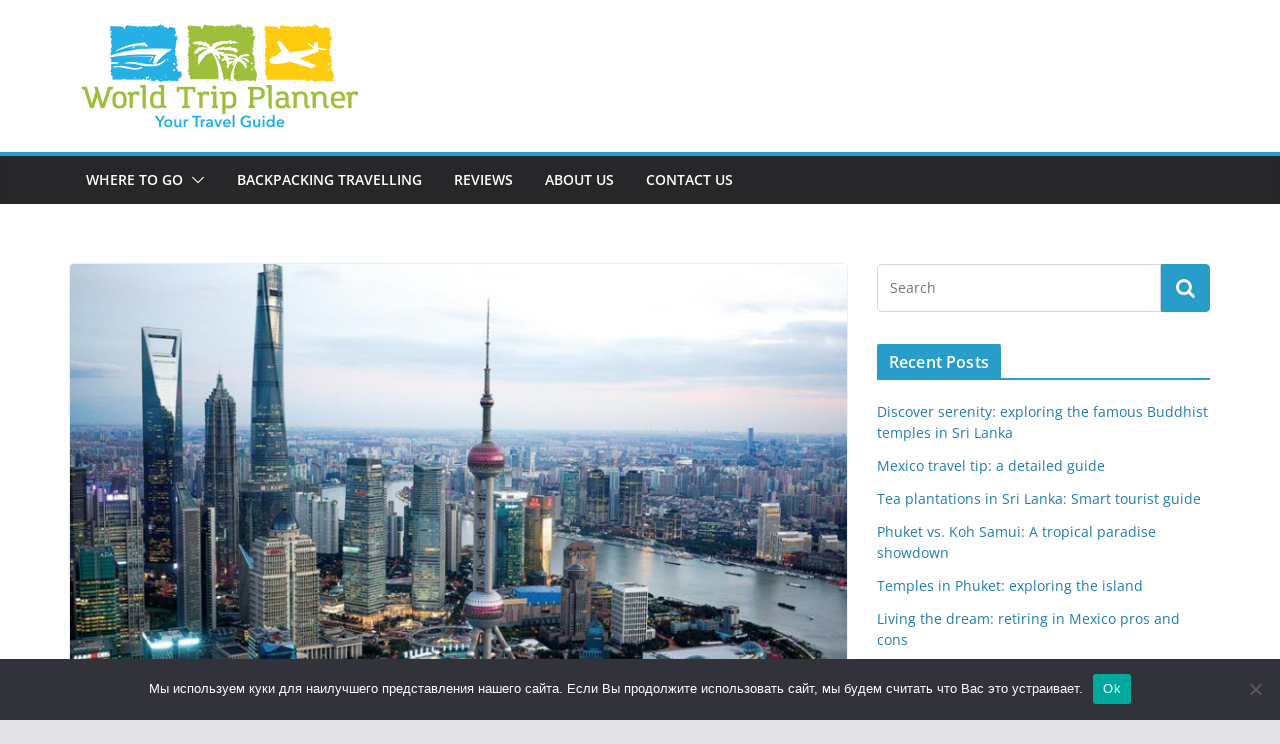

--- FILE ---
content_type: text/html; charset=utf-8
request_url: https://www.google.com/recaptcha/api2/aframe
body_size: 264
content:
<!DOCTYPE HTML><html><head><meta http-equiv="content-type" content="text/html; charset=UTF-8"></head><body><script nonce="2O56wo3H-nds_nPYibqC1Q">/** Anti-fraud and anti-abuse applications only. See google.com/recaptcha */ try{var clients={'sodar':'https://pagead2.googlesyndication.com/pagead/sodar?'};window.addEventListener("message",function(a){try{if(a.source===window.parent){var b=JSON.parse(a.data);var c=clients[b['id']];if(c){var d=document.createElement('img');d.src=c+b['params']+'&rc='+(localStorage.getItem("rc::a")?sessionStorage.getItem("rc::b"):"");window.document.body.appendChild(d);sessionStorage.setItem("rc::e",parseInt(sessionStorage.getItem("rc::e")||0)+1);localStorage.setItem("rc::h",'1768963468998');}}}catch(b){}});window.parent.postMessage("_grecaptcha_ready", "*");}catch(b){}</script></body></html>

--- FILE ---
content_type: text/css
request_url: https://israeltripplanner.com/wp-content/themes/colormag-child/style.css?ver=1.0
body_size: 154
content:
/*
Theme Name: ColorMag Child Theme
Theme URI: http://themegrill.com/themes/colormag/
Description: Child Theme for ColorMag
Author: ThemeGrill
Author URI: http://themegrill.com
Template: colormag
Version: 1.0
*/